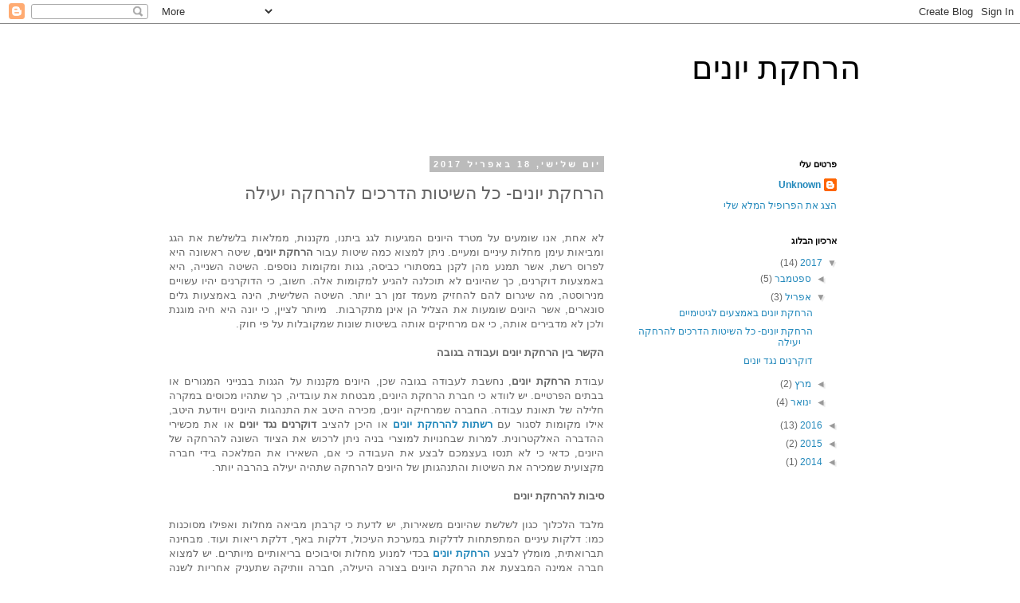

--- FILE ---
content_type: text/html; charset=UTF-8
request_url: http://archakatyonimmechirim.blogspot.com/2017/04/blog-post_18.html
body_size: 10932
content:
<!DOCTYPE html>
<html class='v2' dir='rtl' lang='he'>
<head>
<link href='https://www.blogger.com/static/v1/widgets/2370241452-css_bundle_v2_rtl.css' rel='stylesheet' type='text/css'/>
<meta content='width=1100' name='viewport'/>
<meta content='text/html; charset=UTF-8' http-equiv='Content-Type'/>
<meta content='blogger' name='generator'/>
<link href='http://archakatyonimmechirim.blogspot.com/favicon.ico' rel='icon' type='image/x-icon'/>
<link href='http://archakatyonimmechirim.blogspot.com/2017/04/blog-post_18.html' rel='canonical'/>
<link rel="alternate" type="application/atom+xml" title="הרחקת יונים - Atom" href="http://archakatyonimmechirim.blogspot.com/feeds/posts/default" />
<link rel="alternate" type="application/rss+xml" title="הרחקת יונים - RSS" href="http://archakatyonimmechirim.blogspot.com/feeds/posts/default?alt=rss" />
<link rel="service.post" type="application/atom+xml" title="הרחקת יונים - Atom" href="https://www.blogger.com/feeds/8732800623749052900/posts/default" />

<link rel="alternate" type="application/atom+xml" title="הרחקת יונים - Atom" href="http://archakatyonimmechirim.blogspot.com/feeds/7905806701569600215/comments/default" />
<!--Can't find substitution for tag [blog.ieCssRetrofitLinks]-->
<meta content='http://archakatyonimmechirim.blogspot.com/2017/04/blog-post_18.html' property='og:url'/>
<meta content='הרחקת יונים- כל השיטות הדרכים להרחקה יעילה' property='og:title'/>
<meta content='    לא אחת, אנו שומעים על מטרד היונים המגיעות לגג ביתנו, מקננות, ממלאות בלשלשת את הגג ומביאות עימן מחלות עיניים ומעיים. ניתן למצוא כמה שיטות...' property='og:description'/>
<title>הרחקת יונים: הרחקת יונים- כל השיטות הדרכים להרחקה יעילה</title>
<style id='page-skin-1' type='text/css'><!--
/*
-----------------------------------------------
Blogger Template Style
Name:     Simple
Designer: Blogger
URL:      www.blogger.com
----------------------------------------------- */
/* Content
----------------------------------------------- */
body {
font: normal normal 12px 'Trebuchet MS', Trebuchet, Verdana, sans-serif;
color: #666666;
background: #ffffff none repeat scroll top left;
padding: 0 0 0 0;
}
html body .region-inner {
min-width: 0;
max-width: 100%;
width: auto;
}
h2 {
font-size: 22px;
}
a:link {
text-decoration:none;
color: #2288bb;
}
a:visited {
text-decoration:none;
color: #888888;
}
a:hover {
text-decoration:underline;
color: #33aaff;
}
.body-fauxcolumn-outer .fauxcolumn-inner {
background: transparent none repeat scroll top left;
_background-image: none;
}
.body-fauxcolumn-outer .cap-top {
position: absolute;
z-index: 1;
height: 400px;
width: 100%;
}
.body-fauxcolumn-outer .cap-top .cap-left {
width: 100%;
background: transparent none repeat-x scroll top left;
_background-image: none;
}
.content-outer {
-moz-box-shadow: 0 0 0 rgba(0, 0, 0, .15);
-webkit-box-shadow: 0 0 0 rgba(0, 0, 0, .15);
-goog-ms-box-shadow: 0 0 0 #333333;
box-shadow: 0 0 0 rgba(0, 0, 0, .15);
margin-bottom: 1px;
}
.content-inner {
padding: 10px 40px;
}
.content-inner {
background-color: #ffffff;
}
/* Header
----------------------------------------------- */
.header-outer {
background: transparent none repeat-x scroll 0 -400px;
_background-image: none;
}
.Header h1 {
font: normal normal 40px 'Trebuchet MS',Trebuchet,Verdana,sans-serif;
color: #000000;
text-shadow: 0 0 0 rgba(0, 0, 0, .2);
}
.Header h1 a {
color: #000000;
}
.Header .description {
font-size: 18px;
color: #000000;
}
.header-inner .Header .titlewrapper {
padding: 22px 0;
}
.header-inner .Header .descriptionwrapper {
padding: 0 0;
}
/* Tabs
----------------------------------------------- */
.tabs-inner .section:first-child {
border-top: 0 solid #dddddd;
}
.tabs-inner .section:first-child ul {
margin-top: -1px;
border-top: 1px solid #dddddd;
border-left: 1px solid #dddddd;
border-right: 1px solid #dddddd;
}
.tabs-inner .widget ul {
background: transparent none repeat-x scroll 0 -800px;
_background-image: none;
border-bottom: 1px solid #dddddd;
margin-top: 0;
margin-left: -30px;
margin-right: -30px;
}
.tabs-inner .widget li a {
display: inline-block;
padding: .6em 1em;
font: normal normal 12px 'Trebuchet MS', Trebuchet, Verdana, sans-serif;
color: #000000;
border-right: 1px solid #ffffff;
border-left: 1px solid #dddddd;
}
.tabs-inner .widget li:first-child a {
border-right: none;
}
.tabs-inner .widget li.selected a, .tabs-inner .widget li a:hover {
color: #000000;
background-color: #eeeeee;
text-decoration: none;
}
/* Columns
----------------------------------------------- */
.main-outer {
border-top: 0 solid transparent;
}
.fauxcolumn-left-outer .fauxcolumn-inner {
border-right: 1px solid transparent;
}
.fauxcolumn-right-outer .fauxcolumn-inner {
border-left: 1px solid transparent;
}
/* Headings
----------------------------------------------- */
div.widget > h2,
div.widget h2.title {
margin: 0 0 1em 0;
font: normal bold 11px 'Trebuchet MS',Trebuchet,Verdana,sans-serif;
color: #000000;
}
/* Widgets
----------------------------------------------- */
.widget .zippy {
color: #999999;
text-shadow: 2px 2px 1px rgba(0, 0, 0, .1);
}
.widget .popular-posts ul {
list-style: none;
}
/* Posts
----------------------------------------------- */
h2.date-header {
font: normal bold 11px Arial, Tahoma, Helvetica, FreeSans, sans-serif;
}
.date-header span {
background-color: #bbbbbb;
color: #ffffff;
padding: 0.4em;
letter-spacing: 3px;
margin: inherit;
}
.main-inner {
padding-top: 35px;
padding-bottom: 65px;
}
.main-inner .column-center-inner {
padding: 0 0;
}
.main-inner .column-center-inner .section {
margin: 0 1em;
}
.post {
margin: 0 0 45px 0;
}
h3.post-title, .comments h4 {
font: normal normal 22px 'Trebuchet MS',Trebuchet,Verdana,sans-serif;
margin: .75em 0 0;
}
.post-body {
font-size: 110%;
line-height: 1.4;
position: relative;
}
.post-body img, .post-body .tr-caption-container, .Profile img, .Image img,
.BlogList .item-thumbnail img {
padding: 2px;
background: #ffffff;
border: 1px solid #eeeeee;
-moz-box-shadow: 1px 1px 5px rgba(0, 0, 0, .1);
-webkit-box-shadow: 1px 1px 5px rgba(0, 0, 0, .1);
box-shadow: 1px 1px 5px rgba(0, 0, 0, .1);
}
.post-body img, .post-body .tr-caption-container {
padding: 5px;
}
.post-body .tr-caption-container {
color: #666666;
}
.post-body .tr-caption-container img {
padding: 0;
background: transparent;
border: none;
-moz-box-shadow: 0 0 0 rgba(0, 0, 0, .1);
-webkit-box-shadow: 0 0 0 rgba(0, 0, 0, .1);
box-shadow: 0 0 0 rgba(0, 0, 0, .1);
}
.post-header {
margin: 0 0 1.5em;
line-height: 1.6;
font-size: 90%;
}
.post-footer {
margin: 20px -2px 0;
padding: 5px 10px;
color: #666666;
background-color: #eeeeee;
border-bottom: 1px solid #eeeeee;
line-height: 1.6;
font-size: 90%;
}
#comments .comment-author {
padding-top: 1.5em;
border-top: 1px solid transparent;
background-position: 0 1.5em;
}
#comments .comment-author:first-child {
padding-top: 0;
border-top: none;
}
.avatar-image-container {
margin: .2em 0 0;
}
#comments .avatar-image-container img {
border: 1px solid #eeeeee;
}
/* Comments
----------------------------------------------- */
.comments .comments-content .icon.blog-author {
background-repeat: no-repeat;
background-image: url([data-uri]);
}
.comments .comments-content .loadmore a {
border-top: 1px solid #999999;
border-bottom: 1px solid #999999;
}
.comments .comment-thread.inline-thread {
background-color: #eeeeee;
}
.comments .continue {
border-top: 2px solid #999999;
}
/* Accents
---------------------------------------------- */
.section-columns td.columns-cell {
border-right: 1px solid transparent;
}
.blog-pager {
background: transparent url(//www.blogblog.com/1kt/simple/paging_dot.png) repeat-x scroll top center;
}
.blog-pager-older-link, .home-link,
.blog-pager-newer-link {
background-color: #ffffff;
padding: 5px;
}
.footer-outer {
border-top: 1px dashed #bbbbbb;
}
/* Mobile
----------------------------------------------- */
body.mobile  {
background-size: auto;
}
.mobile .body-fauxcolumn-outer {
background: transparent none repeat scroll top left;
}
.mobile .body-fauxcolumn-outer .cap-top {
background-size: 100% auto;
}
.mobile .content-outer {
-webkit-box-shadow: 0 0 3px rgba(0, 0, 0, .15);
box-shadow: 0 0 3px rgba(0, 0, 0, .15);
}
.mobile .tabs-inner .widget ul {
margin-left: 0;
margin-right: 0;
}
.mobile .post {
margin: 0;
}
.mobile .main-inner .column-center-inner .section {
margin: 0;
}
.mobile .date-header span {
padding: 0.1em 10px;
margin: 0 -10px;
}
.mobile h3.post-title {
margin: 0;
}
.mobile .blog-pager {
background: transparent none no-repeat scroll top center;
}
.mobile .footer-outer {
border-top: none;
}
.mobile .main-inner, .mobile .footer-inner {
background-color: #ffffff;
}
.mobile-index-contents {
color: #666666;
}
.mobile-link-button {
background-color: #2288bb;
}
.mobile-link-button a:link, .mobile-link-button a:visited {
color: #ffffff;
}
.mobile .tabs-inner .section:first-child {
border-top: none;
}
.mobile .tabs-inner .PageList .widget-content {
background-color: #eeeeee;
color: #000000;
border-top: 1px solid #dddddd;
border-bottom: 1px solid #dddddd;
}
.mobile .tabs-inner .PageList .widget-content .pagelist-arrow {
border-right: 1px solid #dddddd;
}

--></style>
<style id='template-skin-1' type='text/css'><!--
body {
min-width: 960px;
}
.content-outer, .content-fauxcolumn-outer, .region-inner {
min-width: 960px;
max-width: 960px;
_width: 960px;
}
.main-inner .columns {
padding-left: 0px;
padding-right: 310px;
}
.main-inner .fauxcolumn-center-outer {
left: 0px;
right: 310px;
/* IE6 does not respect left and right together */
_width: expression(this.parentNode.offsetWidth -
parseInt("0px") -
parseInt("310px") + 'px');
}
.main-inner .fauxcolumn-left-outer {
width: 0px;
}
.main-inner .fauxcolumn-right-outer {
width: 310px;
}
.main-inner .column-left-outer {
width: 0px;
right: 100%;
margin-left: -0px;
}
.main-inner .column-right-outer {
width: 310px;
margin-right: -310px;
}
#layout {
min-width: 0;
}
#layout .content-outer {
min-width: 0;
width: 800px;
}
#layout .region-inner {
min-width: 0;
width: auto;
}
body#layout div.add_widget {
padding: 8px;
}
body#layout div.add_widget a {
margin-left: 32px;
}
--></style>
<link href='https://www.blogger.com/dyn-css/authorization.css?targetBlogID=8732800623749052900&amp;zx=3476ad49-1983-42b8-9731-adba3adb681c' media='none' onload='if(media!=&#39;all&#39;)media=&#39;all&#39;' rel='stylesheet'/><noscript><link href='https://www.blogger.com/dyn-css/authorization.css?targetBlogID=8732800623749052900&amp;zx=3476ad49-1983-42b8-9731-adba3adb681c' rel='stylesheet'/></noscript>
<meta name='google-adsense-platform-account' content='ca-host-pub-1556223355139109'/>
<meta name='google-adsense-platform-domain' content='blogspot.com'/>

</head>
<body class='loading variant-simplysimple'>
<div class='navbar section' id='navbar' name='סרגל ניווט'><div class='widget Navbar' data-version='1' id='Navbar1'><script type="text/javascript">
    function setAttributeOnload(object, attribute, val) {
      if(window.addEventListener) {
        window.addEventListener('load',
          function(){ object[attribute] = val; }, false);
      } else {
        window.attachEvent('onload', function(){ object[attribute] = val; });
      }
    }
  </script>
<div id="navbar-iframe-container"></div>
<script type="text/javascript" src="https://apis.google.com/js/platform.js"></script>
<script type="text/javascript">
      gapi.load("gapi.iframes:gapi.iframes.style.bubble", function() {
        if (gapi.iframes && gapi.iframes.getContext) {
          gapi.iframes.getContext().openChild({
              url: 'https://www.blogger.com/navbar/8732800623749052900?po\x3d7905806701569600215\x26origin\x3dhttp://archakatyonimmechirim.blogspot.com',
              where: document.getElementById("navbar-iframe-container"),
              id: "navbar-iframe"
          });
        }
      });
    </script><script type="text/javascript">
(function() {
var script = document.createElement('script');
script.type = 'text/javascript';
script.src = '//pagead2.googlesyndication.com/pagead/js/google_top_exp.js';
var head = document.getElementsByTagName('head')[0];
if (head) {
head.appendChild(script);
}})();
</script>
</div></div>
<div class='body-fauxcolumns'>
<div class='fauxcolumn-outer body-fauxcolumn-outer'>
<div class='cap-top'>
<div class='cap-left'></div>
<div class='cap-right'></div>
</div>
<div class='fauxborder-left'>
<div class='fauxborder-right'></div>
<div class='fauxcolumn-inner'>
</div>
</div>
<div class='cap-bottom'>
<div class='cap-left'></div>
<div class='cap-right'></div>
</div>
</div>
</div>
<div class='content'>
<div class='content-fauxcolumns'>
<div class='fauxcolumn-outer content-fauxcolumn-outer'>
<div class='cap-top'>
<div class='cap-left'></div>
<div class='cap-right'></div>
</div>
<div class='fauxborder-left'>
<div class='fauxborder-right'></div>
<div class='fauxcolumn-inner'>
</div>
</div>
<div class='cap-bottom'>
<div class='cap-left'></div>
<div class='cap-right'></div>
</div>
</div>
</div>
<div class='content-outer'>
<div class='content-cap-top cap-top'>
<div class='cap-left'></div>
<div class='cap-right'></div>
</div>
<div class='fauxborder-left content-fauxborder-left'>
<div class='fauxborder-right content-fauxborder-right'></div>
<div class='content-inner'>
<header>
<div class='header-outer'>
<div class='header-cap-top cap-top'>
<div class='cap-left'></div>
<div class='cap-right'></div>
</div>
<div class='fauxborder-left header-fauxborder-left'>
<div class='fauxborder-right header-fauxborder-right'></div>
<div class='region-inner header-inner'>
<div class='header section' id='header' name='כותרת'><div class='widget Header' data-version='1' id='Header1'>
<div id='header-inner'>
<div class='titlewrapper'>
<h1 class='title'>
<a href='http://archakatyonimmechirim.blogspot.com/'>
הרחקת יונים
</a>
</h1>
</div>
<div class='descriptionwrapper'>
<p class='description'><span>
</span></p>
</div>
</div>
</div></div>
</div>
</div>
<div class='header-cap-bottom cap-bottom'>
<div class='cap-left'></div>
<div class='cap-right'></div>
</div>
</div>
</header>
<div class='tabs-outer'>
<div class='tabs-cap-top cap-top'>
<div class='cap-left'></div>
<div class='cap-right'></div>
</div>
<div class='fauxborder-left tabs-fauxborder-left'>
<div class='fauxborder-right tabs-fauxborder-right'></div>
<div class='region-inner tabs-inner'>
<div class='tabs no-items section' id='crosscol' name='לרוחב העמודות'></div>
<div class='tabs no-items section' id='crosscol-overflow' name='Cross-Column 2'></div>
</div>
</div>
<div class='tabs-cap-bottom cap-bottom'>
<div class='cap-left'></div>
<div class='cap-right'></div>
</div>
</div>
<div class='main-outer'>
<div class='main-cap-top cap-top'>
<div class='cap-left'></div>
<div class='cap-right'></div>
</div>
<div class='fauxborder-left main-fauxborder-left'>
<div class='fauxborder-right main-fauxborder-right'></div>
<div class='region-inner main-inner'>
<div class='columns fauxcolumns'>
<div class='fauxcolumn-outer fauxcolumn-center-outer'>
<div class='cap-top'>
<div class='cap-left'></div>
<div class='cap-right'></div>
</div>
<div class='fauxborder-left'>
<div class='fauxborder-right'></div>
<div class='fauxcolumn-inner'>
</div>
</div>
<div class='cap-bottom'>
<div class='cap-left'></div>
<div class='cap-right'></div>
</div>
</div>
<div class='fauxcolumn-outer fauxcolumn-left-outer'>
<div class='cap-top'>
<div class='cap-left'></div>
<div class='cap-right'></div>
</div>
<div class='fauxborder-left'>
<div class='fauxborder-right'></div>
<div class='fauxcolumn-inner'>
</div>
</div>
<div class='cap-bottom'>
<div class='cap-left'></div>
<div class='cap-right'></div>
</div>
</div>
<div class='fauxcolumn-outer fauxcolumn-right-outer'>
<div class='cap-top'>
<div class='cap-left'></div>
<div class='cap-right'></div>
</div>
<div class='fauxborder-left'>
<div class='fauxborder-right'></div>
<div class='fauxcolumn-inner'>
</div>
</div>
<div class='cap-bottom'>
<div class='cap-left'></div>
<div class='cap-right'></div>
</div>
</div>
<!-- corrects IE6 width calculation -->
<div class='columns-inner'>
<div class='column-center-outer'>
<div class='column-center-inner'>
<div class='main section' id='main' name='ראשי'><div class='widget Blog' data-version='1' id='Blog1'>
<div class='blog-posts hfeed'>

          <div class="date-outer">
        
<h2 class='date-header'><span>יום שלישי, 18 באפריל 2017</span></h2>

          <div class="date-posts">
        
<div class='post-outer'>
<div class='post hentry uncustomized-post-template' itemprop='blogPost' itemscope='itemscope' itemtype='http://schema.org/BlogPosting'>
<meta content='8732800623749052900' itemprop='blogId'/>
<meta content='7905806701569600215' itemprop='postId'/>
<a name='7905806701569600215'></a>
<h3 class='post-title entry-title' itemprop='name'>
הרחקת יונים- כל השיטות הדרכים להרחקה יעילה
</h3>
<div class='post-header'>
<div class='post-header-line-1'></div>
</div>
<div class='post-body entry-content' id='post-body-7905806701569600215' itemprop='description articleBody'>
<div dir="rtl" style="text-align: right;" trbidi="on">
<div class="MsoNormal" dir="RTL" style="text-align: justify;">
<br /></div>
<div class="MsoNormal" dir="RTL" style="text-align: justify;">
<span lang="HE" style="font-family: &quot;Arial&quot;,&quot;sans-serif&quot;;">לא אחת, אנו שומעים על מטרד היונים
המגיעות לגג ביתנו, מקננות, ממלאות בלשלשת את הגג ומביאות עימן מחלות עיניים
ומעיים. ניתן למצוא כמה שיטות עבור <b>הרחקת יונים</b>, שיטה ראשונה היא לפרוס
רשת, אשר תמנע מהן לקנן במסתורי כביסה, גגות ומקומות נוספים. השיטה השנייה, היא
באמצעות דוקרנים, כך שהיונים לא תוכלנה להגיע למקומות אלה. חשוב, כי הדוקרנים יהיו
עשויים מנירוסטה, מה שיגרום להם להחזיק מעמד זמן רב יותר. השיטה השלישית, הינה
באמצעות גלים סונארים, אשר היונים שומעות את הצליל הן אינן מתקרבות.&nbsp; מיותר לציין, כי יונה היא חיה מוגנת ולכן לא
מדבירים אותה, כי אם מרחיקים אותה בשיטות שונות שמקובלות על פי חוק.<o:p></o:p></span></div>
<div class="MsoNormal" dir="RTL" style="text-align: justify;">
<br /></div>
<div class="MsoNormal" dir="RTL" style="text-align: justify;">
<b><span lang="HE" style="font-family: &quot;Arial&quot;,&quot;sans-serif&quot;;">הקשר בין הרחקת יונים ועבודה בגובה<o:p></o:p></span></b></div>
<div class="MsoNormal" dir="RTL" style="text-align: justify;">
<br /></div>
<div class="MsoNormal" dir="RTL" style="text-align: justify;">
<span lang="HE" style="font-family: &quot;Arial&quot;,&quot;sans-serif&quot;;">עבודת <b>הרחקת יונים</b>, נחשבת לעבודה
בגובה שכן, היונים מקננות על הגגות בבנייני המגורים או בבתים הפרטיים. יש לוודא כי
חברת הרחקת היונים, מבטחת את עובדיה, כך שתהיו מכוסים במקרה חלילה של תאונת עבודה.
החברה שמרחיקה יונים, מכירה היטב את התנהגות היונים ויודעת היטב, אילו מקומות
לסגור עם <b><a href="http://pigeonremoval.co.il/%D7%A8%D7%A9%D7%AA%D7%95%D7%AA-%D7%A0%D7%92%D7%93-%D7%99%D7%95%D7%A0%D7%99%D7%9D.htm">רשתות
להרחקת יונים</a></b> או היכן להציב <b>דוקרנים נגד יונים</b> או את מכשירי ההדברה
האלקטרונית. למרות שבחנויות למוצרי בניה ניתן לרכוש את הציוד השונה להרחקה של
היונים, כדאי כי לא תנסו בעצמכם לבצע את העבודה כי אם, השאירו את המלאכה בידי חברה
מקצועית שמכירה את השיטות והתנהגותן של היונים להרחקה שתהיה יעילה בהרבה יותר.<o:p></o:p></span></div>
<div class="MsoNormal" dir="RTL" style="text-align: justify;">
<br /></div>
<div class="MsoNormal" dir="RTL" style="text-align: justify;">
<b><span lang="HE" style="font-family: &quot;Arial&quot;,&quot;sans-serif&quot;;">סיבות להרחקת יונים<o:p></o:p></span></b></div>
<div class="MsoNormal" dir="RTL" style="text-align: justify;">
<br /></div>
<div class="MsoNormal" dir="RTL" style="text-align: justify;">
<span lang="HE" style="font-family: &quot;Arial&quot;,&quot;sans-serif&quot;;">מלבד הלכלוך כגון לשלשת שהיונים
משאירות, יש לדעת כי קרבתן מביאה מחלות ואפילו מסוכנות כמו: דלקות עיניים המתפתחות
לדלקות במערכת העיכול, דלקות באף, דלקת ריאות ועוד. מבחינה תברואתית, מומלץ לבצע <b><a href="http://pigeonremoval.co.il/">הרחקת יונים</a></b> בכדי למנוע מחלות
וסיבוכים בריאותיים מיותרים. יש למצוא חברה אמינה המבצעת את הרחקת היונים בצורה
היעילה, חברה וותיקה שתעניק אחריות לשנה ותגרום לתוצאות טובות.<o:p></o:p></span></div>
<div class="MsoNormal" dir="RTL" style="text-align: justify;">
<br /></div>
<div class="MsoNormal" dir="RTL" style="text-align: justify;">
<span lang="HE" style="font-family: &quot;Arial&quot;,&quot;sans-serif&quot;;">ניתן למצוא גם הדברה ביולוגית, כמו למשל
עורבים שמהם היונים פוחדות ויגרמו להן להתרחק מהיונים. יש לציין כי אוכלוסיית
היונים מתרבה בתנאים האופטימאליים, בגלל שפע המזון, ריבוי המקומות שהן יכולות לקנן
ולהתרבות באין מפריע. זוג יונים יכולים להתרבות פעמיים שלוש בשנה, אך בתנאים
ביתיים כמו גגות ומסתורי כביסה, הן תתרבינה 5-8 פעמים בשנה. המספרים הללו מדאיגים
ולכן, יש לטפל בבעיה ברגע שהבחנתם ביונים הנמצאים על הגג, במרפסת או במסתור
הכביסה. מספר המחלות שהיונים נושאות על עצמן הינן 60 וכן נזקים לרכוש, כמו למשל
לשלשת שנמצאת על רכב, מה שיגרום לקילוף הצבע בגלל החומצה שהלשלשת מכילה.<o:p></o:p></span></div>
<div class="MsoNormal" dir="RTL" style="text-align: justify;">
<br /></div>
<div class="MsoNormal" dir="RTL" style="text-align: justify;">
<b><span lang="HE" style="font-family: &quot;Arial&quot;,&quot;sans-serif&quot;;">הרחקת יונים בראשון לציון<o:p></o:p></span></b></div>
<div class="MsoNormal" dir="RTL" style="text-align: justify;">
<br /></div>
<div class="MsoNormal" dir="RTL" style="text-align: justify;">
<span lang="HE" style="font-family: &quot;Arial&quot;,&quot;sans-serif&quot;; mso-ascii-theme-font: minor-bidi; mso-bidi-theme-font: minor-bidi; mso-hansi-theme-font: minor-bidi;">יש להרחיק את
היונים בדרכים מקובלות ולא בדרכים אכזריות. אם אתם גרים בראשון, מומלץ שתקראו
לחברה אשר מתמחה עם <b><a href="http://pigeonremoval.co.il/%D7%94%D7%A8%D7%97%D7%A7%D7%AA-%D7%99%D7%95%D7%A0%D7%99%D7%9D-%D7%91%D7%A8%D7%90%D7%A9%D7%95%D7%9F-%D7%9C%D7%A6%D7%99%D7%95%D7%9F.htm">הרחקת
יונים בראשון לציון</a></b>, על מנת שתהיו בטוחים שהזמנתם חברה מקצועית אשר יש לה
שנים רבות של וותק ומוניטין המושג "הרחקת יונים", ולא "הדברת
יונים". זאת מאחר והיונה, הינה חיה מוגנת אותה יש להרחיקה באמצעות שיטות
שונות המקובלות בחוק, ולא על ידי שיטות הדברה המזיקות ליונים.<o:p></o:p></span></div>
<div class="MsoNormal" dir="RTL" style="text-align: justify;">
<br /></div>
<div class="MsoNormal" dir="RTL" style="text-align: justify;">
<br /></div>
<div class="MsoNormal" dir="RTL" style="text-align: justify;">
<br /></div>
<div class="MsoNormal" dir="RTL" style="text-align: justify;">
<br /></div>
<div class="MsoNormal" dir="RTL" style="text-align: justify;">
<br /></div>
<div class="MsoNormal" dir="RTL" style="text-align: justify;">
<span lang="HE" style="font-family: &quot;Arial&quot;,&quot;sans-serif&quot;; font-size: 14.0pt;">&nbsp;&nbsp;&nbsp;</span><span lang="HE"><o:p></o:p></span></div>
<br />
<div class="MsoNormal" dir="RTL" style="text-align: justify;">
<br /></div>
</div>
<div style='clear: both;'></div>
</div>
<div class='post-footer'>
<div class='post-footer-line post-footer-line-1'>
<span class='post-author vcard'>
פורסם על ידי
<span class='fn' itemprop='author' itemscope='itemscope' itemtype='http://schema.org/Person'>
<meta content='https://www.blogger.com/profile/18255777241781640491' itemprop='url'/>
<a class='g-profile' href='https://www.blogger.com/profile/18255777241781640491' rel='author' title='author profile'>
<span itemprop='name'>Unknown</span>
</a>
</span>
</span>
<span class='post-timestamp'>
ב-
<meta content='http://archakatyonimmechirim.blogspot.com/2017/04/blog-post_18.html' itemprop='url'/>
<a class='timestamp-link' href='http://archakatyonimmechirim.blogspot.com/2017/04/blog-post_18.html' rel='bookmark' title='permanent link'><abbr class='published' itemprop='datePublished' title='2017-04-18T05:43:00-07:00'>5:43</abbr></a>
</span>
<span class='post-comment-link'>
</span>
<span class='post-icons'>
<span class='item-control blog-admin pid-316956832'>
<a href='https://www.blogger.com/post-edit.g?blogID=8732800623749052900&postID=7905806701569600215&from=pencil' title='ערוך פרסום'>
<img alt='' class='icon-action' height='18' src='https://resources.blogblog.com/img/icon18_edit_allbkg.gif' width='18'/>
</a>
</span>
</span>
<div class='post-share-buttons goog-inline-block'>
<a class='goog-inline-block share-button sb-email' href='https://www.blogger.com/share-post.g?blogID=8732800623749052900&postID=7905806701569600215&target=email' target='_blank' title='שלח באימייל'><span class='share-button-link-text'>שלח באימייל</span></a><a class='goog-inline-block share-button sb-blog' href='https://www.blogger.com/share-post.g?blogID=8732800623749052900&postID=7905806701569600215&target=blog' onclick='window.open(this.href, "_blank", "height=270,width=475"); return false;' target='_blank' title='BlogThis!'><span class='share-button-link-text'>BlogThis!</span></a><a class='goog-inline-block share-button sb-twitter' href='https://www.blogger.com/share-post.g?blogID=8732800623749052900&postID=7905806701569600215&target=twitter' target='_blank' title='‏שיתוף ב-X'><span class='share-button-link-text'>&#8207;שיתוף ב-X</span></a><a class='goog-inline-block share-button sb-facebook' href='https://www.blogger.com/share-post.g?blogID=8732800623749052900&postID=7905806701569600215&target=facebook' onclick='window.open(this.href, "_blank", "height=430,width=640"); return false;' target='_blank' title='שתף אל פייסבוק'><span class='share-button-link-text'>שתף אל פייסבוק</span></a><a class='goog-inline-block share-button sb-pinterest' href='https://www.blogger.com/share-post.g?blogID=8732800623749052900&postID=7905806701569600215&target=pinterest' target='_blank' title='‏שתף ל-Pinterest'><span class='share-button-link-text'>&#8207;שתף ל-Pinterest</span></a>
</div>
</div>
<div class='post-footer-line post-footer-line-2'>
<span class='post-labels'>
תוויות:
<a href='http://archakatyonimmechirim.blogspot.com/search/label/%D7%93%D7%95%D7%A7%D7%A8%D7%A0%D7%99%D7%9D%20%D7%9C%D7%94%D7%A8%D7%97%D7%A7%D7%AA%20%D7%99%D7%95%D7%A0%D7%99%D7%9D' rel='tag'>דוקרנים להרחקת יונים</a>,
<a href='http://archakatyonimmechirim.blogspot.com/search/label/%D7%93%D7%95%D7%A7%D7%A8%D7%A0%D7%99%D7%9D%20%D7%A0%D7%92%D7%93%20%D7%99%D7%95%D7%A0%D7%99%D7%9D' rel='tag'>דוקרנים נגד יונים</a>,
<a href='http://archakatyonimmechirim.blogspot.com/search/label/%D7%94%D7%A8%D7%97%D7%A7%D7%AA%20%D7%99%D7%95%D7%A0%D7%99%D7%9D' rel='tag'>הרחקת יונים</a>,
<a href='http://archakatyonimmechirim.blogspot.com/search/label/%D7%A0%D7%99%D7%A7%D7%95%D7%99%20%D7%9E%D7%A8%D7%96%D7%91%D7%99%D7%9D' rel='tag'>ניקוי מרזבים</a>,
<a href='http://archakatyonimmechirim.blogspot.com/search/label/%D7%A8%D7%A9%D7%AA%20%D7%A0%D7%92%D7%93%20%D7%99%D7%95%D7%A0%D7%99%D7%9D' rel='tag'>רשת נגד יונים</a>
</span>
</div>
<div class='post-footer-line post-footer-line-3'>
<span class='post-location'>
</span>
</div>
</div>
</div>
<div class='comments' id='comments'>
<a name='comments'></a>
<h4>אין תגובות:</h4>
<div id='Blog1_comments-block-wrapper'>
<dl class='avatar-comment-indent' id='comments-block'>
</dl>
</div>
<p class='comment-footer'>
<div class='comment-form'>
<a name='comment-form'></a>
<h4 id='comment-post-message'>הוסף רשומת תגובה</h4>
<p>
</p>
<a href='https://www.blogger.com/comment/frame/8732800623749052900?po=7905806701569600215&hl=he&saa=85391&origin=http://archakatyonimmechirim.blogspot.com' id='comment-editor-src'></a>
<iframe allowtransparency='true' class='blogger-iframe-colorize blogger-comment-from-post' frameborder='0' height='410px' id='comment-editor' name='comment-editor' src='' width='100%'></iframe>
<script src='https://www.blogger.com/static/v1/jsbin/2830521187-comment_from_post_iframe.js' type='text/javascript'></script>
<script type='text/javascript'>
      BLOG_CMT_createIframe('https://www.blogger.com/rpc_relay.html');
    </script>
</div>
</p>
</div>
</div>

        </div></div>
      
</div>
<div class='blog-pager' id='blog-pager'>
<span id='blog-pager-newer-link'>
<a class='blog-pager-newer-link' href='http://archakatyonimmechirim.blogspot.com/2017/04/blog-post_26.html' id='Blog1_blog-pager-newer-link' title='רשומה חדשה יותר'>רשומה חדשה יותר</a>
</span>
<span id='blog-pager-older-link'>
<a class='blog-pager-older-link' href='http://archakatyonimmechirim.blogspot.com/2017/04/blog-post.html' id='Blog1_blog-pager-older-link' title='רשומה ישנה יותר'>רשומה ישנה יותר</a>
</span>
<a class='home-link' href='http://archakatyonimmechirim.blogspot.com/'>דף הבית</a>
</div>
<div class='clear'></div>
<div class='post-feeds'>
<div class='feed-links'>
הירשם ל-
<a class='feed-link' href='http://archakatyonimmechirim.blogspot.com/feeds/7905806701569600215/comments/default' target='_blank' type='application/atom+xml'>תגובות לפרסום (Atom)</a>
</div>
</div>
</div></div>
</div>
</div>
<div class='column-left-outer'>
<div class='column-left-inner'>
<aside>
</aside>
</div>
</div>
<div class='column-right-outer'>
<div class='column-right-inner'>
<aside>
<div class='sidebar section' id='sidebar-right-1'><div class='widget Profile' data-version='1' id='Profile1'>
<h2>פרטים עלי</h2>
<div class='widget-content'>
<dl class='profile-datablock'>
<dt class='profile-data'>
<a class='profile-name-link g-profile' href='https://www.blogger.com/profile/18255777241781640491' rel='author' style='background-image: url(//www.blogger.com/img/logo-16.png);'>
Unknown
</a>
</dt>
</dl>
<a class='profile-link' href='https://www.blogger.com/profile/18255777241781640491' rel='author'>הצג את הפרופיל המלא שלי</a>
<div class='clear'></div>
</div>
</div><div class='widget BlogArchive' data-version='1' id='BlogArchive1'>
<h2>ארכיון הבלוג</h2>
<div class='widget-content'>
<div id='ArchiveList'>
<div id='BlogArchive1_ArchiveList'>
<ul class='hierarchy'>
<li class='archivedate expanded'>
<a class='toggle' href='javascript:void(0)'>
<span class='zippy toggle-open'>

        &#9660;&#160;
      
</span>
</a>
<a class='post-count-link' href='http://archakatyonimmechirim.blogspot.com/2017/'>
2017
</a>
<span class='post-count' dir='ltr'>(14)</span>
<ul class='hierarchy'>
<li class='archivedate collapsed'>
<a class='toggle' href='javascript:void(0)'>
<span class='zippy'>

        &#9668;&#160;
      
</span>
</a>
<a class='post-count-link' href='http://archakatyonimmechirim.blogspot.com/2017/09/'>
ספטמבר
</a>
<span class='post-count' dir='ltr'>(5)</span>
</li>
</ul>
<ul class='hierarchy'>
<li class='archivedate expanded'>
<a class='toggle' href='javascript:void(0)'>
<span class='zippy toggle-open'>

        &#9660;&#160;
      
</span>
</a>
<a class='post-count-link' href='http://archakatyonimmechirim.blogspot.com/2017/04/'>
אפריל
</a>
<span class='post-count' dir='ltr'>(3)</span>
<ul class='posts'>
<li><a href='http://archakatyonimmechirim.blogspot.com/2017/04/blog-post_26.html'>הרחקת יונים באמצעים לגיטימיים</a></li>
<li><a href='http://archakatyonimmechirim.blogspot.com/2017/04/blog-post_18.html'>הרחקת יונים- כל השיטות הדרכים להרחקה יעילה</a></li>
<li><a href='http://archakatyonimmechirim.blogspot.com/2017/04/blog-post.html'>דוקרנים נגד יונים</a></li>
</ul>
</li>
</ul>
<ul class='hierarchy'>
<li class='archivedate collapsed'>
<a class='toggle' href='javascript:void(0)'>
<span class='zippy'>

        &#9668;&#160;
      
</span>
</a>
<a class='post-count-link' href='http://archakatyonimmechirim.blogspot.com/2017/03/'>
מרץ
</a>
<span class='post-count' dir='ltr'>(2)</span>
</li>
</ul>
<ul class='hierarchy'>
<li class='archivedate collapsed'>
<a class='toggle' href='javascript:void(0)'>
<span class='zippy'>

        &#9668;&#160;
      
</span>
</a>
<a class='post-count-link' href='http://archakatyonimmechirim.blogspot.com/2017/01/'>
ינואר
</a>
<span class='post-count' dir='ltr'>(4)</span>
</li>
</ul>
</li>
</ul>
<ul class='hierarchy'>
<li class='archivedate collapsed'>
<a class='toggle' href='javascript:void(0)'>
<span class='zippy'>

        &#9668;&#160;
      
</span>
</a>
<a class='post-count-link' href='http://archakatyonimmechirim.blogspot.com/2016/'>
2016
</a>
<span class='post-count' dir='ltr'>(13)</span>
<ul class='hierarchy'>
<li class='archivedate collapsed'>
<a class='toggle' href='javascript:void(0)'>
<span class='zippy'>

        &#9668;&#160;
      
</span>
</a>
<a class='post-count-link' href='http://archakatyonimmechirim.blogspot.com/2016/12/'>
דצמבר
</a>
<span class='post-count' dir='ltr'>(7)</span>
</li>
</ul>
<ul class='hierarchy'>
<li class='archivedate collapsed'>
<a class='toggle' href='javascript:void(0)'>
<span class='zippy'>

        &#9668;&#160;
      
</span>
</a>
<a class='post-count-link' href='http://archakatyonimmechirim.blogspot.com/2016/11/'>
נובמבר
</a>
<span class='post-count' dir='ltr'>(1)</span>
</li>
</ul>
<ul class='hierarchy'>
<li class='archivedate collapsed'>
<a class='toggle' href='javascript:void(0)'>
<span class='zippy'>

        &#9668;&#160;
      
</span>
</a>
<a class='post-count-link' href='http://archakatyonimmechirim.blogspot.com/2016/09/'>
ספטמבר
</a>
<span class='post-count' dir='ltr'>(5)</span>
</li>
</ul>
</li>
</ul>
<ul class='hierarchy'>
<li class='archivedate collapsed'>
<a class='toggle' href='javascript:void(0)'>
<span class='zippy'>

        &#9668;&#160;
      
</span>
</a>
<a class='post-count-link' href='http://archakatyonimmechirim.blogspot.com/2015/'>
2015
</a>
<span class='post-count' dir='ltr'>(2)</span>
<ul class='hierarchy'>
<li class='archivedate collapsed'>
<a class='toggle' href='javascript:void(0)'>
<span class='zippy'>

        &#9668;&#160;
      
</span>
</a>
<a class='post-count-link' href='http://archakatyonimmechirim.blogspot.com/2015/01/'>
ינואר
</a>
<span class='post-count' dir='ltr'>(2)</span>
</li>
</ul>
</li>
</ul>
<ul class='hierarchy'>
<li class='archivedate collapsed'>
<a class='toggle' href='javascript:void(0)'>
<span class='zippy'>

        &#9668;&#160;
      
</span>
</a>
<a class='post-count-link' href='http://archakatyonimmechirim.blogspot.com/2014/'>
2014
</a>
<span class='post-count' dir='ltr'>(1)</span>
<ul class='hierarchy'>
<li class='archivedate collapsed'>
<a class='toggle' href='javascript:void(0)'>
<span class='zippy'>

        &#9668;&#160;
      
</span>
</a>
<a class='post-count-link' href='http://archakatyonimmechirim.blogspot.com/2014/11/'>
נובמבר
</a>
<span class='post-count' dir='ltr'>(1)</span>
</li>
</ul>
</li>
</ul>
</div>
</div>
<div class='clear'></div>
</div>
</div></div>
</aside>
</div>
</div>
</div>
<div style='clear: both'></div>
<!-- columns -->
</div>
<!-- main -->
</div>
</div>
<div class='main-cap-bottom cap-bottom'>
<div class='cap-left'></div>
<div class='cap-right'></div>
</div>
</div>
<footer>
<div class='footer-outer'>
<div class='footer-cap-top cap-top'>
<div class='cap-left'></div>
<div class='cap-right'></div>
</div>
<div class='fauxborder-left footer-fauxborder-left'>
<div class='fauxborder-right footer-fauxborder-right'></div>
<div class='region-inner footer-inner'>
<div class='foot no-items section' id='footer-1'></div>
<table border='0' cellpadding='0' cellspacing='0' class='section-columns columns-2'>
<tbody>
<tr>
<td class='first columns-cell'>
<div class='foot no-items section' id='footer-2-1'></div>
</td>
<td class='columns-cell'>
<div class='foot no-items section' id='footer-2-2'></div>
</td>
</tr>
</tbody>
</table>
<!-- outside of the include in order to lock Attribution widget -->
<div class='foot section' id='footer-3' name='כותרת תחתונה'><div class='widget Attribution' data-version='1' id='Attribution1'>
<div class='widget-content' style='text-align: center;'>
עיצוב פשוט. מופעל על ידי <a href='https://www.blogger.com' target='_blank'>Blogger</a>.
</div>
<div class='clear'></div>
</div></div>
</div>
</div>
<div class='footer-cap-bottom cap-bottom'>
<div class='cap-left'></div>
<div class='cap-right'></div>
</div>
</div>
</footer>
<!-- content -->
</div>
</div>
<div class='content-cap-bottom cap-bottom'>
<div class='cap-left'></div>
<div class='cap-right'></div>
</div>
</div>
</div>
<script type='text/javascript'>
    window.setTimeout(function() {
        document.body.className = document.body.className.replace('loading', '');
      }, 10);
  </script>

<script type="text/javascript" src="https://www.blogger.com/static/v1/widgets/2028843038-widgets.js"></script>
<script type='text/javascript'>
window['__wavt'] = 'AOuZoY4HTONU-_39RDMSdkJdpRr-RCdchQ:1769705681178';_WidgetManager._Init('//www.blogger.com/rearrange?blogID\x3d8732800623749052900','//archakatyonimmechirim.blogspot.com/2017/04/blog-post_18.html','8732800623749052900');
_WidgetManager._SetDataContext([{'name': 'blog', 'data': {'blogId': '8732800623749052900', 'title': '\u05d4\u05e8\u05d7\u05e7\u05ea \u05d9\u05d5\u05e0\u05d9\u05dd', 'url': 'http://archakatyonimmechirim.blogspot.com/2017/04/blog-post_18.html', 'canonicalUrl': 'http://archakatyonimmechirim.blogspot.com/2017/04/blog-post_18.html', 'homepageUrl': 'http://archakatyonimmechirim.blogspot.com/', 'searchUrl': 'http://archakatyonimmechirim.blogspot.com/search', 'canonicalHomepageUrl': 'http://archakatyonimmechirim.blogspot.com/', 'blogspotFaviconUrl': 'http://archakatyonimmechirim.blogspot.com/favicon.ico', 'bloggerUrl': 'https://www.blogger.com', 'hasCustomDomain': false, 'httpsEnabled': true, 'enabledCommentProfileImages': true, 'gPlusViewType': 'FILTERED_POSTMOD', 'adultContent': false, 'analyticsAccountNumber': '', 'encoding': 'UTF-8', 'locale': 'he', 'localeUnderscoreDelimited': 'en', 'languageDirection': 'rtl', 'isPrivate': false, 'isMobile': false, 'isMobileRequest': false, 'mobileClass': '', 'isPrivateBlog': false, 'isDynamicViewsAvailable': true, 'feedLinks': '\x3clink rel\x3d\x22alternate\x22 type\x3d\x22application/atom+xml\x22 title\x3d\x22\u05d4\u05e8\u05d7\u05e7\u05ea \u05d9\u05d5\u05e0\u05d9\u05dd - Atom\x22 href\x3d\x22http://archakatyonimmechirim.blogspot.com/feeds/posts/default\x22 /\x3e\n\x3clink rel\x3d\x22alternate\x22 type\x3d\x22application/rss+xml\x22 title\x3d\x22\u05d4\u05e8\u05d7\u05e7\u05ea \u05d9\u05d5\u05e0\u05d9\u05dd - RSS\x22 href\x3d\x22http://archakatyonimmechirim.blogspot.com/feeds/posts/default?alt\x3drss\x22 /\x3e\n\x3clink rel\x3d\x22service.post\x22 type\x3d\x22application/atom+xml\x22 title\x3d\x22\u05d4\u05e8\u05d7\u05e7\u05ea \u05d9\u05d5\u05e0\u05d9\u05dd - Atom\x22 href\x3d\x22https://www.blogger.com/feeds/8732800623749052900/posts/default\x22 /\x3e\n\n\x3clink rel\x3d\x22alternate\x22 type\x3d\x22application/atom+xml\x22 title\x3d\x22\u05d4\u05e8\u05d7\u05e7\u05ea \u05d9\u05d5\u05e0\u05d9\u05dd - Atom\x22 href\x3d\x22http://archakatyonimmechirim.blogspot.com/feeds/7905806701569600215/comments/default\x22 /\x3e\n', 'meTag': '', 'adsenseHostId': 'ca-host-pub-1556223355139109', 'adsenseHasAds': false, 'adsenseAutoAds': false, 'boqCommentIframeForm': true, 'loginRedirectParam': '', 'isGoogleEverywhereLinkTooltipEnabled': true, 'view': '', 'dynamicViewsCommentsSrc': '//www.blogblog.com/dynamicviews/4224c15c4e7c9321/js/comments.js', 'dynamicViewsScriptSrc': '//www.blogblog.com/dynamicviews/89095fe91e92b36b', 'plusOneApiSrc': 'https://apis.google.com/js/platform.js', 'disableGComments': true, 'interstitialAccepted': false, 'sharing': {'platforms': [{'name': '\u05e7\u05d1\u05dc \u05e7\u05d9\u05e9\u05d5\u05e8', 'key': 'link', 'shareMessage': '\u05e7\u05d1\u05dc \u05e7\u05d9\u05e9\u05d5\u05e8', 'target': ''}, {'name': 'Facebook', 'key': 'facebook', 'shareMessage': '\u05e9\u05ea\u05e3 \u05d1-Facebook', 'target': 'facebook'}, {'name': 'BlogThis!', 'key': 'blogThis', 'shareMessage': 'BlogThis!', 'target': 'blog'}, {'name': 'X', 'key': 'twitter', 'shareMessage': '\u05e9\u05ea\u05e3 \u05d1-X', 'target': 'twitter'}, {'name': 'Pinterest', 'key': 'pinterest', 'shareMessage': '\u05e9\u05ea\u05e3 \u05d1-Pinterest', 'target': 'pinterest'}, {'name': '\u05d0\u05d9\u05de\u05d9\u05d9\u05dc', 'key': 'email', 'shareMessage': '\u05d0\u05d9\u05de\u05d9\u05d9\u05dc', 'target': 'email'}], 'disableGooglePlus': true, 'googlePlusShareButtonWidth': 0, 'googlePlusBootstrap': '\x3cscript type\x3d\x22text/javascript\x22\x3ewindow.___gcfg \x3d {\x27lang\x27: \x27en\x27};\x3c/script\x3e'}, 'hasCustomJumpLinkMessage': false, 'jumpLinkMessage': '\u05d4\u05de\u05e9\u05da \u05dc\u05e7\u05e8\u05d5\u05d0', 'pageType': 'item', 'postId': '7905806701569600215', 'pageName': '\u05d4\u05e8\u05d7\u05e7\u05ea \u05d9\u05d5\u05e0\u05d9\u05dd- \u05db\u05dc \u05d4\u05e9\u05d9\u05d8\u05d5\u05ea \u05d4\u05d3\u05e8\u05db\u05d9\u05dd \u05dc\u05d4\u05e8\u05d7\u05e7\u05d4 \u05d9\u05e2\u05d9\u05dc\u05d4', 'pageTitle': '\u05d4\u05e8\u05d7\u05e7\u05ea \u05d9\u05d5\u05e0\u05d9\u05dd: \u05d4\u05e8\u05d7\u05e7\u05ea \u05d9\u05d5\u05e0\u05d9\u05dd- \u05db\u05dc \u05d4\u05e9\u05d9\u05d8\u05d5\u05ea \u05d4\u05d3\u05e8\u05db\u05d9\u05dd \u05dc\u05d4\u05e8\u05d7\u05e7\u05d4 \u05d9\u05e2\u05d9\u05dc\u05d4'}}, {'name': 'features', 'data': {}}, {'name': 'messages', 'data': {'edit': '\u05e2\u05e8\u05d5\u05da', 'linkCopiedToClipboard': '\u05d4\u05e7\u05d9\u05e9\u05d5\u05e8 \u05d4\u05d5\u05e2\u05ea\u05e7 \u05dc\u05dc\u05d5\u05d7!', 'ok': '\u05d0\u05d9\u05e9\u05d5\u05e8', 'postLink': '\u05e4\u05e8\u05e1\u05dd \u05d0\u05ea \u05d4\u05e7\u05d9\u05e9\u05d5\u05e8'}}, {'name': 'template', 'data': {'name': 'Simple', 'localizedName': '\u05e4\u05e9\u05d5\u05d8', 'isResponsive': false, 'isAlternateRendering': false, 'isCustom': false, 'variant': 'simplysimple', 'variantId': 'simplysimple'}}, {'name': 'view', 'data': {'classic': {'name': 'classic', 'url': '?view\x3dclassic'}, 'flipcard': {'name': 'flipcard', 'url': '?view\x3dflipcard'}, 'magazine': {'name': 'magazine', 'url': '?view\x3dmagazine'}, 'mosaic': {'name': 'mosaic', 'url': '?view\x3dmosaic'}, 'sidebar': {'name': 'sidebar', 'url': '?view\x3dsidebar'}, 'snapshot': {'name': 'snapshot', 'url': '?view\x3dsnapshot'}, 'timeslide': {'name': 'timeslide', 'url': '?view\x3dtimeslide'}, 'isMobile': false, 'title': '\u05d4\u05e8\u05d7\u05e7\u05ea \u05d9\u05d5\u05e0\u05d9\u05dd- \u05db\u05dc \u05d4\u05e9\u05d9\u05d8\u05d5\u05ea \u05d4\u05d3\u05e8\u05db\u05d9\u05dd \u05dc\u05d4\u05e8\u05d7\u05e7\u05d4 \u05d9\u05e2\u05d9\u05dc\u05d4', 'description': '    \u05dc\u05d0 \u05d0\u05d7\u05ea, \u05d0\u05e0\u05d5 \u05e9\u05d5\u05de\u05e2\u05d9\u05dd \u05e2\u05dc \u05de\u05d8\u05e8\u05d3 \u05d4\u05d9\u05d5\u05e0\u05d9\u05dd \u05d4\u05de\u05d2\u05d9\u05e2\u05d5\u05ea \u05dc\u05d2\u05d2 \u05d1\u05d9\u05ea\u05e0\u05d5, \u05de\u05e7\u05e0\u05e0\u05d5\u05ea, \u05de\u05de\u05dc\u05d0\u05d5\u05ea \u05d1\u05dc\u05e9\u05dc\u05e9\u05ea \u05d0\u05ea \u05d4\u05d2\u05d2 \u05d5\u05de\u05d1\u05d9\u05d0\u05d5\u05ea \u05e2\u05d9\u05de\u05df \u05de\u05d7\u05dc\u05d5\u05ea \u05e2\u05d9\u05e0\u05d9\u05d9\u05dd \u05d5\u05de\u05e2\u05d9\u05d9\u05dd. \u05e0\u05d9\u05ea\u05df \u05dc\u05de\u05e6\u05d5\u05d0 \u05db\u05de\u05d4 \u05e9\u05d9\u05d8\u05d5\u05ea...', 'url': 'http://archakatyonimmechirim.blogspot.com/2017/04/blog-post_18.html', 'type': 'item', 'isSingleItem': true, 'isMultipleItems': false, 'isError': false, 'isPage': false, 'isPost': true, 'isHomepage': false, 'isArchive': false, 'isLabelSearch': false, 'postId': 7905806701569600215}}]);
_WidgetManager._RegisterWidget('_NavbarView', new _WidgetInfo('Navbar1', 'navbar', document.getElementById('Navbar1'), {}, 'displayModeFull'));
_WidgetManager._RegisterWidget('_HeaderView', new _WidgetInfo('Header1', 'header', document.getElementById('Header1'), {}, 'displayModeFull'));
_WidgetManager._RegisterWidget('_BlogView', new _WidgetInfo('Blog1', 'main', document.getElementById('Blog1'), {'cmtInteractionsEnabled': false, 'lightboxEnabled': true, 'lightboxModuleUrl': 'https://www.blogger.com/static/v1/jsbin/684904112-lbx__iw.js', 'lightboxCssUrl': 'https://www.blogger.com/static/v1/v-css/828616780-lightbox_bundle_rtl.css'}, 'displayModeFull'));
_WidgetManager._RegisterWidget('_ProfileView', new _WidgetInfo('Profile1', 'sidebar-right-1', document.getElementById('Profile1'), {}, 'displayModeFull'));
_WidgetManager._RegisterWidget('_BlogArchiveView', new _WidgetInfo('BlogArchive1', 'sidebar-right-1', document.getElementById('BlogArchive1'), {'languageDirection': 'rtl', 'loadingMessage': '\u200f\u05d4\u05d8\u05e2\u05d9\u05e0\u05d4 \u05de\u05ea\u05d1\u05e6\u05e2\u05ea\x26hellip;'}, 'displayModeFull'));
_WidgetManager._RegisterWidget('_AttributionView', new _WidgetInfo('Attribution1', 'footer-3', document.getElementById('Attribution1'), {}, 'displayModeFull'));
</script>
</body>
</html>